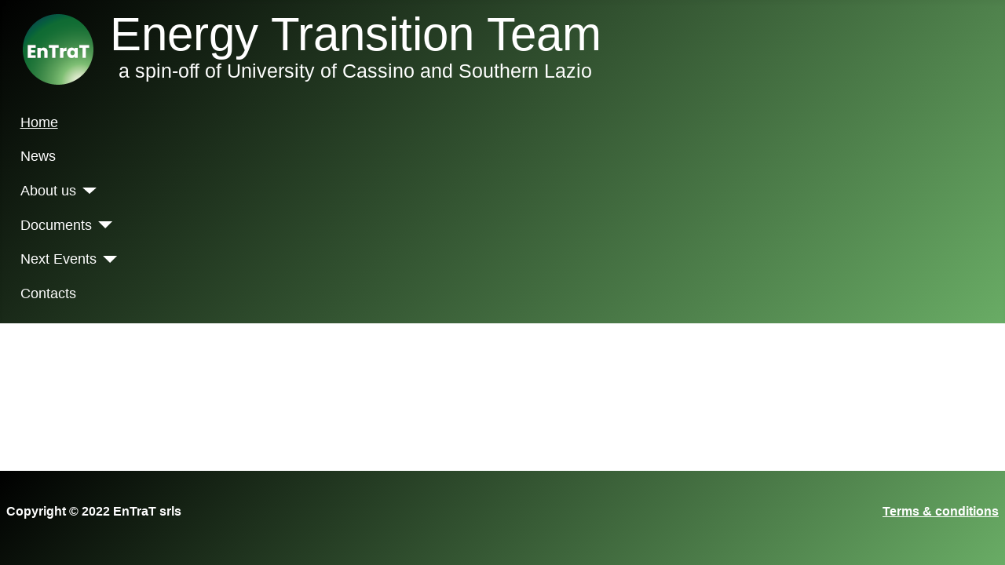

--- FILE ---
content_type: text/css
request_url: https://www.entrat.eu/media/templates/site/cassiopeia/css/user.css?c5b88f
body_size: 224
content:
:root {
    --cassiopeia-color-primary: #000000;
    --cassiopeia-color-hover: #69ac65;
}

h1 {
  font-size: 1.6rem;
    color: #2b76c1;
} 

h2 {
  font-size: 1.6rem;
    color: #2b76c1;
}

h3 {
    font-size: 1.3rem;
    color: #246424;
} 

h4 {
    font-size: 1.3rem;
    color: #246424;
} 

.ic-info {
    background: none;
}